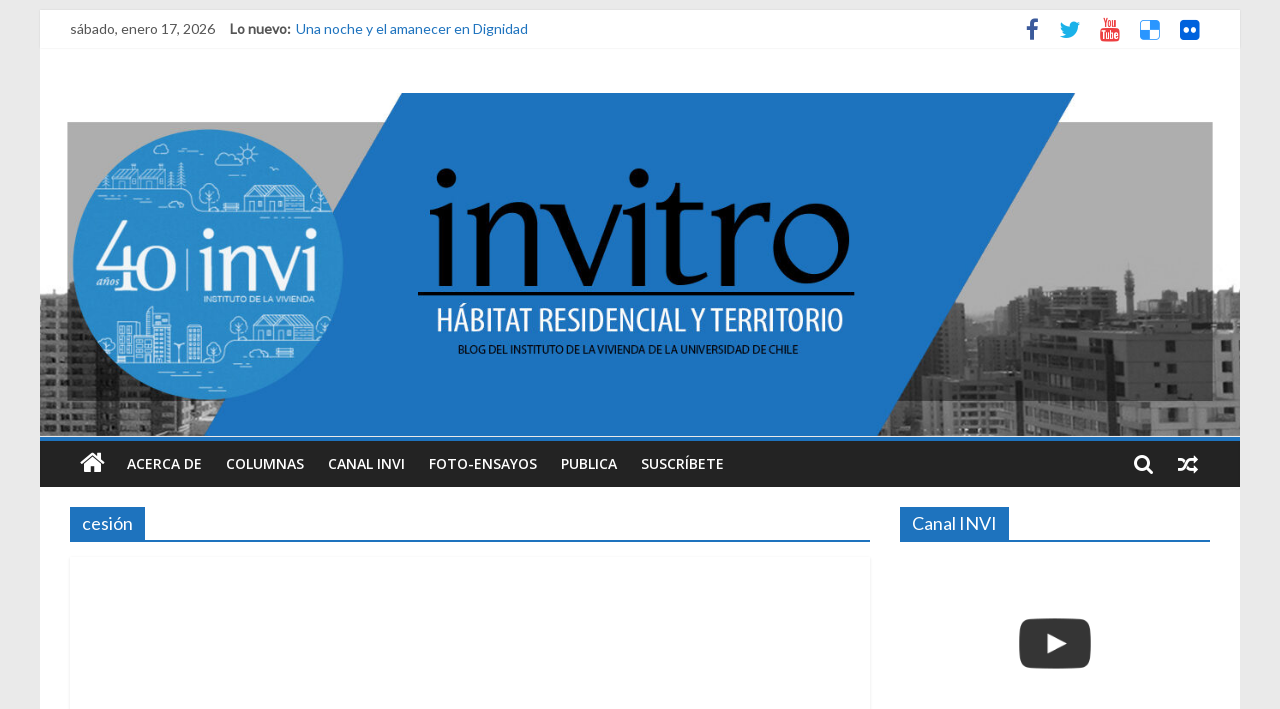

--- FILE ---
content_type: text/html; charset=UTF-8
request_url: https://invi.uchilefau.cl/invi/cesion/
body_size: 15198
content:

<!DOCTYPE html>
<html lang="es">
<head>
<meta charset="UTF-8" />
<meta name="viewport" content="width=device-width, initial-scale=1">
<link rel="profile" href="http://gmpg.org/xfn/11" />
<link rel="pingback" href="https://invi.uchilefau.cl/xmlrpc.php" />
<title>cesión &#8211; INVItro</title>
<meta name='robots' content='max-image-preview:large' />
<link rel='dns-prefetch' href='//www.googletagmanager.com' />
<link rel='dns-prefetch' href='//fonts.googleapis.com' />
<link rel="alternate" type="application/rss+xml" title="INVItro &raquo; Feed" href="https://invi.uchilefau.cl/feed/" />
<link rel="alternate" type="application/rss+xml" title="INVItro &raquo; Feed de los comentarios" href="https://invi.uchilefau.cl/comments/feed/" />
<link rel="alternate" type="application/rss+xml" title="INVItro &raquo; Etiqueta cesión del feed" href="https://invi.uchilefau.cl/invi/cesion/feed/" />
<style id='wp-img-auto-sizes-contain-inline-css' type='text/css'>
img:is([sizes=auto i],[sizes^="auto," i]){contain-intrinsic-size:3000px 1500px}
/*# sourceURL=wp-img-auto-sizes-contain-inline-css */
</style>
<style id='wp-emoji-styles-inline-css' type='text/css'>

	img.wp-smiley, img.emoji {
		display: inline !important;
		border: none !important;
		box-shadow: none !important;
		height: 1em !important;
		width: 1em !important;
		margin: 0 0.07em !important;
		vertical-align: -0.1em !important;
		background: none !important;
		padding: 0 !important;
	}
/*# sourceURL=wp-emoji-styles-inline-css */
</style>
<style id='wp-block-library-inline-css' type='text/css'>
:root{--wp-block-synced-color:#7a00df;--wp-block-synced-color--rgb:122,0,223;--wp-bound-block-color:var(--wp-block-synced-color);--wp-editor-canvas-background:#ddd;--wp-admin-theme-color:#007cba;--wp-admin-theme-color--rgb:0,124,186;--wp-admin-theme-color-darker-10:#006ba1;--wp-admin-theme-color-darker-10--rgb:0,107,160.5;--wp-admin-theme-color-darker-20:#005a87;--wp-admin-theme-color-darker-20--rgb:0,90,135;--wp-admin-border-width-focus:2px}@media (min-resolution:192dpi){:root{--wp-admin-border-width-focus:1.5px}}.wp-element-button{cursor:pointer}:root .has-very-light-gray-background-color{background-color:#eee}:root .has-very-dark-gray-background-color{background-color:#313131}:root .has-very-light-gray-color{color:#eee}:root .has-very-dark-gray-color{color:#313131}:root .has-vivid-green-cyan-to-vivid-cyan-blue-gradient-background{background:linear-gradient(135deg,#00d084,#0693e3)}:root .has-purple-crush-gradient-background{background:linear-gradient(135deg,#34e2e4,#4721fb 50%,#ab1dfe)}:root .has-hazy-dawn-gradient-background{background:linear-gradient(135deg,#faaca8,#dad0ec)}:root .has-subdued-olive-gradient-background{background:linear-gradient(135deg,#fafae1,#67a671)}:root .has-atomic-cream-gradient-background{background:linear-gradient(135deg,#fdd79a,#004a59)}:root .has-nightshade-gradient-background{background:linear-gradient(135deg,#330968,#31cdcf)}:root .has-midnight-gradient-background{background:linear-gradient(135deg,#020381,#2874fc)}:root{--wp--preset--font-size--normal:16px;--wp--preset--font-size--huge:42px}.has-regular-font-size{font-size:1em}.has-larger-font-size{font-size:2.625em}.has-normal-font-size{font-size:var(--wp--preset--font-size--normal)}.has-huge-font-size{font-size:var(--wp--preset--font-size--huge)}.has-text-align-center{text-align:center}.has-text-align-left{text-align:left}.has-text-align-right{text-align:right}.has-fit-text{white-space:nowrap!important}#end-resizable-editor-section{display:none}.aligncenter{clear:both}.items-justified-left{justify-content:flex-start}.items-justified-center{justify-content:center}.items-justified-right{justify-content:flex-end}.items-justified-space-between{justify-content:space-between}.screen-reader-text{border:0;clip-path:inset(50%);height:1px;margin:-1px;overflow:hidden;padding:0;position:absolute;width:1px;word-wrap:normal!important}.screen-reader-text:focus{background-color:#ddd;clip-path:none;color:#444;display:block;font-size:1em;height:auto;left:5px;line-height:normal;padding:15px 23px 14px;text-decoration:none;top:5px;width:auto;z-index:100000}html :where(.has-border-color){border-style:solid}html :where([style*=border-top-color]){border-top-style:solid}html :where([style*=border-right-color]){border-right-style:solid}html :where([style*=border-bottom-color]){border-bottom-style:solid}html :where([style*=border-left-color]){border-left-style:solid}html :where([style*=border-width]){border-style:solid}html :where([style*=border-top-width]){border-top-style:solid}html :where([style*=border-right-width]){border-right-style:solid}html :where([style*=border-bottom-width]){border-bottom-style:solid}html :where([style*=border-left-width]){border-left-style:solid}html :where(img[class*=wp-image-]){height:auto;max-width:100%}:where(figure){margin:0 0 1em}html :where(.is-position-sticky){--wp-admin--admin-bar--position-offset:var(--wp-admin--admin-bar--height,0px)}@media screen and (max-width:600px){html :where(.is-position-sticky){--wp-admin--admin-bar--position-offset:0px}}

/*# sourceURL=wp-block-library-inline-css */
</style><style id='global-styles-inline-css' type='text/css'>
:root{--wp--preset--aspect-ratio--square: 1;--wp--preset--aspect-ratio--4-3: 4/3;--wp--preset--aspect-ratio--3-4: 3/4;--wp--preset--aspect-ratio--3-2: 3/2;--wp--preset--aspect-ratio--2-3: 2/3;--wp--preset--aspect-ratio--16-9: 16/9;--wp--preset--aspect-ratio--9-16: 9/16;--wp--preset--color--black: #000000;--wp--preset--color--cyan-bluish-gray: #abb8c3;--wp--preset--color--white: #ffffff;--wp--preset--color--pale-pink: #f78da7;--wp--preset--color--vivid-red: #cf2e2e;--wp--preset--color--luminous-vivid-orange: #ff6900;--wp--preset--color--luminous-vivid-amber: #fcb900;--wp--preset--color--light-green-cyan: #7bdcb5;--wp--preset--color--vivid-green-cyan: #00d084;--wp--preset--color--pale-cyan-blue: #8ed1fc;--wp--preset--color--vivid-cyan-blue: #0693e3;--wp--preset--color--vivid-purple: #9b51e0;--wp--preset--gradient--vivid-cyan-blue-to-vivid-purple: linear-gradient(135deg,rgb(6,147,227) 0%,rgb(155,81,224) 100%);--wp--preset--gradient--light-green-cyan-to-vivid-green-cyan: linear-gradient(135deg,rgb(122,220,180) 0%,rgb(0,208,130) 100%);--wp--preset--gradient--luminous-vivid-amber-to-luminous-vivid-orange: linear-gradient(135deg,rgb(252,185,0) 0%,rgb(255,105,0) 100%);--wp--preset--gradient--luminous-vivid-orange-to-vivid-red: linear-gradient(135deg,rgb(255,105,0) 0%,rgb(207,46,46) 100%);--wp--preset--gradient--very-light-gray-to-cyan-bluish-gray: linear-gradient(135deg,rgb(238,238,238) 0%,rgb(169,184,195) 100%);--wp--preset--gradient--cool-to-warm-spectrum: linear-gradient(135deg,rgb(74,234,220) 0%,rgb(151,120,209) 20%,rgb(207,42,186) 40%,rgb(238,44,130) 60%,rgb(251,105,98) 80%,rgb(254,248,76) 100%);--wp--preset--gradient--blush-light-purple: linear-gradient(135deg,rgb(255,206,236) 0%,rgb(152,150,240) 100%);--wp--preset--gradient--blush-bordeaux: linear-gradient(135deg,rgb(254,205,165) 0%,rgb(254,45,45) 50%,rgb(107,0,62) 100%);--wp--preset--gradient--luminous-dusk: linear-gradient(135deg,rgb(255,203,112) 0%,rgb(199,81,192) 50%,rgb(65,88,208) 100%);--wp--preset--gradient--pale-ocean: linear-gradient(135deg,rgb(255,245,203) 0%,rgb(182,227,212) 50%,rgb(51,167,181) 100%);--wp--preset--gradient--electric-grass: linear-gradient(135deg,rgb(202,248,128) 0%,rgb(113,206,126) 100%);--wp--preset--gradient--midnight: linear-gradient(135deg,rgb(2,3,129) 0%,rgb(40,116,252) 100%);--wp--preset--font-size--small: 13px;--wp--preset--font-size--medium: 20px;--wp--preset--font-size--large: 36px;--wp--preset--font-size--x-large: 42px;--wp--preset--spacing--20: 0.44rem;--wp--preset--spacing--30: 0.67rem;--wp--preset--spacing--40: 1rem;--wp--preset--spacing--50: 1.5rem;--wp--preset--spacing--60: 2.25rem;--wp--preset--spacing--70: 3.38rem;--wp--preset--spacing--80: 5.06rem;--wp--preset--shadow--natural: 6px 6px 9px rgba(0, 0, 0, 0.2);--wp--preset--shadow--deep: 12px 12px 50px rgba(0, 0, 0, 0.4);--wp--preset--shadow--sharp: 6px 6px 0px rgba(0, 0, 0, 0.2);--wp--preset--shadow--outlined: 6px 6px 0px -3px rgb(255, 255, 255), 6px 6px rgb(0, 0, 0);--wp--preset--shadow--crisp: 6px 6px 0px rgb(0, 0, 0);}:where(.is-layout-flex){gap: 0.5em;}:where(.is-layout-grid){gap: 0.5em;}body .is-layout-flex{display: flex;}.is-layout-flex{flex-wrap: wrap;align-items: center;}.is-layout-flex > :is(*, div){margin: 0;}body .is-layout-grid{display: grid;}.is-layout-grid > :is(*, div){margin: 0;}:where(.wp-block-columns.is-layout-flex){gap: 2em;}:where(.wp-block-columns.is-layout-grid){gap: 2em;}:where(.wp-block-post-template.is-layout-flex){gap: 1.25em;}:where(.wp-block-post-template.is-layout-grid){gap: 1.25em;}.has-black-color{color: var(--wp--preset--color--black) !important;}.has-cyan-bluish-gray-color{color: var(--wp--preset--color--cyan-bluish-gray) !important;}.has-white-color{color: var(--wp--preset--color--white) !important;}.has-pale-pink-color{color: var(--wp--preset--color--pale-pink) !important;}.has-vivid-red-color{color: var(--wp--preset--color--vivid-red) !important;}.has-luminous-vivid-orange-color{color: var(--wp--preset--color--luminous-vivid-orange) !important;}.has-luminous-vivid-amber-color{color: var(--wp--preset--color--luminous-vivid-amber) !important;}.has-light-green-cyan-color{color: var(--wp--preset--color--light-green-cyan) !important;}.has-vivid-green-cyan-color{color: var(--wp--preset--color--vivid-green-cyan) !important;}.has-pale-cyan-blue-color{color: var(--wp--preset--color--pale-cyan-blue) !important;}.has-vivid-cyan-blue-color{color: var(--wp--preset--color--vivid-cyan-blue) !important;}.has-vivid-purple-color{color: var(--wp--preset--color--vivid-purple) !important;}.has-black-background-color{background-color: var(--wp--preset--color--black) !important;}.has-cyan-bluish-gray-background-color{background-color: var(--wp--preset--color--cyan-bluish-gray) !important;}.has-white-background-color{background-color: var(--wp--preset--color--white) !important;}.has-pale-pink-background-color{background-color: var(--wp--preset--color--pale-pink) !important;}.has-vivid-red-background-color{background-color: var(--wp--preset--color--vivid-red) !important;}.has-luminous-vivid-orange-background-color{background-color: var(--wp--preset--color--luminous-vivid-orange) !important;}.has-luminous-vivid-amber-background-color{background-color: var(--wp--preset--color--luminous-vivid-amber) !important;}.has-light-green-cyan-background-color{background-color: var(--wp--preset--color--light-green-cyan) !important;}.has-vivid-green-cyan-background-color{background-color: var(--wp--preset--color--vivid-green-cyan) !important;}.has-pale-cyan-blue-background-color{background-color: var(--wp--preset--color--pale-cyan-blue) !important;}.has-vivid-cyan-blue-background-color{background-color: var(--wp--preset--color--vivid-cyan-blue) !important;}.has-vivid-purple-background-color{background-color: var(--wp--preset--color--vivid-purple) !important;}.has-black-border-color{border-color: var(--wp--preset--color--black) !important;}.has-cyan-bluish-gray-border-color{border-color: var(--wp--preset--color--cyan-bluish-gray) !important;}.has-white-border-color{border-color: var(--wp--preset--color--white) !important;}.has-pale-pink-border-color{border-color: var(--wp--preset--color--pale-pink) !important;}.has-vivid-red-border-color{border-color: var(--wp--preset--color--vivid-red) !important;}.has-luminous-vivid-orange-border-color{border-color: var(--wp--preset--color--luminous-vivid-orange) !important;}.has-luminous-vivid-amber-border-color{border-color: var(--wp--preset--color--luminous-vivid-amber) !important;}.has-light-green-cyan-border-color{border-color: var(--wp--preset--color--light-green-cyan) !important;}.has-vivid-green-cyan-border-color{border-color: var(--wp--preset--color--vivid-green-cyan) !important;}.has-pale-cyan-blue-border-color{border-color: var(--wp--preset--color--pale-cyan-blue) !important;}.has-vivid-cyan-blue-border-color{border-color: var(--wp--preset--color--vivid-cyan-blue) !important;}.has-vivid-purple-border-color{border-color: var(--wp--preset--color--vivid-purple) !important;}.has-vivid-cyan-blue-to-vivid-purple-gradient-background{background: var(--wp--preset--gradient--vivid-cyan-blue-to-vivid-purple) !important;}.has-light-green-cyan-to-vivid-green-cyan-gradient-background{background: var(--wp--preset--gradient--light-green-cyan-to-vivid-green-cyan) !important;}.has-luminous-vivid-amber-to-luminous-vivid-orange-gradient-background{background: var(--wp--preset--gradient--luminous-vivid-amber-to-luminous-vivid-orange) !important;}.has-luminous-vivid-orange-to-vivid-red-gradient-background{background: var(--wp--preset--gradient--luminous-vivid-orange-to-vivid-red) !important;}.has-very-light-gray-to-cyan-bluish-gray-gradient-background{background: var(--wp--preset--gradient--very-light-gray-to-cyan-bluish-gray) !important;}.has-cool-to-warm-spectrum-gradient-background{background: var(--wp--preset--gradient--cool-to-warm-spectrum) !important;}.has-blush-light-purple-gradient-background{background: var(--wp--preset--gradient--blush-light-purple) !important;}.has-blush-bordeaux-gradient-background{background: var(--wp--preset--gradient--blush-bordeaux) !important;}.has-luminous-dusk-gradient-background{background: var(--wp--preset--gradient--luminous-dusk) !important;}.has-pale-ocean-gradient-background{background: var(--wp--preset--gradient--pale-ocean) !important;}.has-electric-grass-gradient-background{background: var(--wp--preset--gradient--electric-grass) !important;}.has-midnight-gradient-background{background: var(--wp--preset--gradient--midnight) !important;}.has-small-font-size{font-size: var(--wp--preset--font-size--small) !important;}.has-medium-font-size{font-size: var(--wp--preset--font-size--medium) !important;}.has-large-font-size{font-size: var(--wp--preset--font-size--large) !important;}.has-x-large-font-size{font-size: var(--wp--preset--font-size--x-large) !important;}
/*# sourceURL=global-styles-inline-css */
</style>

<style id='classic-theme-styles-inline-css' type='text/css'>
/*! This file is auto-generated */
.wp-block-button__link{color:#fff;background-color:#32373c;border-radius:9999px;box-shadow:none;text-decoration:none;padding:calc(.667em + 2px) calc(1.333em + 2px);font-size:1.125em}.wp-block-file__button{background:#32373c;color:#fff;text-decoration:none}
/*# sourceURL=/wp-includes/css/classic-themes.min.css */
</style>
<link rel='stylesheet' id='super-rss-reader-css' href='https://invi.uchilefau.cl/wp-content/plugins/super-rss-reader/public/css/style.min.css?ver=5.4' type='text/css' media='all' />
<link rel='stylesheet' id='googlefonts-css' href='https://fonts.googleapis.com/css?family=Philosopher:400,400italic,700,700italic|Inconsolata:400&subset=latin' type='text/css' media='all' />
<link rel='stylesheet' id='bigger-picture-css' href='https://invi.uchilefau.cl/wp-content/plugins/youtube-channel/assets/lib/bigger-picture/css/bigger-picture.min.css?ver=3.25.2' type='text/css' media='all' />
<link rel='stylesheet' id='youtube-channel-css' href='https://invi.uchilefau.cl/wp-content/plugins/youtube-channel/assets/css/youtube-channel.min.css?ver=3.25.2' type='text/css' media='all' />
<link rel='stylesheet' id='colormag_style-css' href='https://invi.uchilefau.cl/wp-content/themes/colormag-pro/style.css?ver=6.9' type='text/css' media='all' />
<link rel='stylesheet' id='colormag_googlefonts-css' href='//fonts.googleapis.com/css?family=League+Script%7COpen+Sans%3A400%2C600%7COpen+Sans%7CLato&#038;ver=6.9' type='text/css' media='all' />
<link rel='stylesheet' id='colormag-fontawesome-css' href='https://invi.uchilefau.cl/wp-content/themes/colormag-pro/fontawesome/css/font-awesome.min.css?ver=4.7.0' type='text/css' media='all' />
<script type="text/javascript" src="https://invi.uchilefau.cl/wp-includes/js/jquery/jquery.min.js?ver=3.7.1" id="jquery-core-js"></script>
<script type="text/javascript" src="https://invi.uchilefau.cl/wp-includes/js/jquery/jquery-migrate.min.js?ver=3.4.1" id="jquery-migrate-js"></script>
<script type="text/javascript" src="https://invi.uchilefau.cl/wp-content/plugins/super-rss-reader/public/js/jquery.easy-ticker.min.js?ver=5.4" id="jquery-easy-ticker-js"></script>
<script type="text/javascript" src="https://invi.uchilefau.cl/wp-content/plugins/super-rss-reader/public/js/script.min.js?ver=5.4" id="super-rss-reader-js"></script>
<script type="text/javascript" src="https://invi.uchilefau.cl/wp-content/plugins/twitter-tweets/js/weblizar-fronend-twitter-tweets.js?ver=1" id="wl-weblizar-fronend-twitter-tweets-js"></script>

<!-- Fragmento de código de la etiqueta de Google (gtag.js) añadida por Site Kit -->
<!-- Fragmento de código de Google Analytics añadido por Site Kit -->
<script type="text/javascript" src="https://www.googletagmanager.com/gtag/js?id=G-LCVXH0KJD9" id="google_gtagjs-js" async></script>
<script type="text/javascript" id="google_gtagjs-js-after">
/* <![CDATA[ */
window.dataLayer = window.dataLayer || [];function gtag(){dataLayer.push(arguments);}
gtag("set","linker",{"domains":["invi.uchilefau.cl"]});
gtag("js", new Date());
gtag("set", "developer_id.dZTNiMT", true);
gtag("config", "G-LCVXH0KJD9");
//# sourceURL=google_gtagjs-js-after
/* ]]> */
</script>
<link rel="https://api.w.org/" href="https://invi.uchilefau.cl/wp-json/" /><link rel="alternate" title="JSON" type="application/json" href="https://invi.uchilefau.cl/wp-json/wp/v2/tags/592" /><link rel="EditURI" type="application/rsd+xml" title="RSD" href="https://invi.uchilefau.cl/xmlrpc.php?rsd" />
<meta name="generator" content="WordPress 6.9" />
<meta name="generator" content="Site Kit by Google 1.170.0" /><style type='text/css' media='screen'>
	h1{ font-family:"Philosopher", arial, sans-serif;}
	h2{ font-family:"Philosopher", arial, sans-serif;}
	h3{ font-family:"Philosopher", arial, sans-serif;}
	h4{ font-family:"Philosopher", arial, sans-serif;}
	h5{ font-family:"Philosopher", arial, sans-serif;}
	h6{ font-family:"Philosopher", arial, sans-serif;}
	body{ font-family:"Inconsolata", arial, sans-serif;}
</style>
<!-- fonts delivered by Wordpress Google Fonts, a plugin by Adrian3.com --><!-- INVItro Internal Styles --><style type="text/css"> .colormag-button,blockquote,button,input[type=reset],input[type=button],input[type=submit]{background-color:#1e73be}a{color:#1e73be}#site-navigation{border-top:4px solid #1e73be}.home-icon.front_page_on,.main-navigation a:hover,.main-navigation ul li ul li a:hover,.main-navigation ul li ul li:hover>a,.main-navigation ul li.current-menu-ancestor>a,.main-navigation ul li.current-menu-item ul li a:hover,.main-navigation ul li.current-menu-item>a,.main-navigation ul li.current_page_ancestor>a,.main-navigation ul li.current_page_item>a,.main-navigation ul li:hover>a,.main-small-navigation li a:hover,.site-header .menu-toggle:hover{background-color:#1e73be}.main-small-navigation .current-menu-item>a,.main-small-navigation .current_page_item>a{background:#1e73be}#main .breaking-news-latest,.fa.search-top:hover{background-color:#1e73be}.byline a:hover,.comments a:hover,.edit-link a:hover,.posted-on a:hover,.social-links i.fa:hover,.tag-links a:hover{color:#1e73be}.widget_featured_posts .article-content .above-entry-meta .cat-links a{background-color:#1e73be}.widget_featured_posts .article-content .entry-title a:hover{color:#1e73be}.widget_featured_posts .widget-title{border-bottom:2px solid #1e73be}.widget_featured_posts .widget-title span,.widget_featured_slider .slide-content .above-entry-meta .cat-links a{background-color:#1e73be}.widget_featured_slider .slide-content .below-entry-meta .byline a:hover,.widget_featured_slider .slide-content .below-entry-meta .comments a:hover,.widget_featured_slider .slide-content .below-entry-meta .posted-on a:hover,.widget_featured_slider .slide-content .entry-title a:hover{color:#1e73be}.widget_highlighted_posts .article-content .above-entry-meta .cat-links a{background-color:#1e73be}.widget_block_picture_news.widget_featured_posts .article-content .entry-title a:hover,.widget_highlighted_posts .article-content .below-entry-meta .byline a:hover,.widget_highlighted_posts .article-content .below-entry-meta .comments a:hover,.widget_highlighted_posts .article-content .below-entry-meta .posted-on a:hover,.widget_highlighted_posts .article-content .entry-title a:hover{color:#1e73be}.category-slide-next,.category-slide-prev,.slide-next,.slide-prev,.tabbed-widget ul li{background-color:#1e73be}i#breaking-news-widget-next,i#breaking-news-widget-prev{color:#1e73be}#secondary .widget-title{border-bottom:2px solid #1e73be}#content .wp-pagenavi .current,#content .wp-pagenavi a:hover,#secondary .widget-title span{background-color:#1e73be}#site-title a{color:#1e73be}.page-header .page-title{border-bottom:2px solid #1e73be}#content .post .article-content .above-entry-meta .cat-links a,.page-header .page-title span{background-color:#1e73be}#content .post .article-content .entry-title a:hover,.entry-meta .byline i,.entry-meta .cat-links i,.entry-meta a,.post .entry-title a:hover,.search .entry-title a:hover{color:#1e73be}.entry-meta .post-format i{background-color:#1e73be}.entry-meta .comments-link a:hover,.entry-meta .edit-link a:hover,.entry-meta .posted-on a:hover,.entry-meta .tag-links a:hover,.single #content .tags a:hover{color:#1e73be}.format-link .entry-content a,.more-link{background-color:#1e73be}.count,.next a:hover,.previous a:hover,.related-posts-main-title .fa,.single-related-posts .article-content .entry-title a:hover{color:#1e73be}.pagination a span:hover{color:#1e73be;border-color:#1e73be}.pagination span{background-color:#1e73be}#content .comments-area a.comment-edit-link:hover,#content .comments-area a.comment-permalink:hover,#content .comments-area article header cite a:hover,.comments-area .comment-author-link a:hover{color:#1e73be}.comments-area .comment-author-link span{background-color:#1e73be}.comment .comment-reply-link:hover,.nav-next a,.nav-previous a{color:#1e73be}.footer-widgets-area .widget-title{border-bottom:2px solid #1e73be}.footer-widgets-area .widget-title span{background-color:#1e73be}#colophon .footer-menu ul li a:hover,.footer-widgets-area a:hover,a#scroll-up i{color:#1e73be}.advertisement_above_footer .widget-title{border-bottom:2px solid #1e73be}.advertisement_above_footer .widget-title span{background-color:#1e73be}.sub-toggle{background:#1e73be}.main-small-navigation li.current-menu-item > .sub-toggle i {color:#1e73be}.error{background:#1e73be}.num-404{color:#1e73be} #site-title a { font-family: "League Script"; } h1, h2, h3, h4, h5, h6 { font-family: "Lato"; } body, button, input, select, textarea, p, blockquote p, .entry-meta, .more-link { font-family: "Lato"; } h1, h2, h3, h4, h5, h6 { color: #000000; } .type-page .entry-title { color: #919191; } .colormag-button, input[type="reset"], input[type="button"], input[type="submit"], button, .more-link span { background-color: #2b6da0; }</style>
<style type="text/css">.recentcomments a{display:inline !important;padding:0 !important;margin:0 !important;}</style><link rel="icon" href="https://invi.uchilefau.cl/wp-content/uploads/2015/11/favicon.ico" sizes="32x32" />
<link rel="icon" href="https://invi.uchilefau.cl/wp-content/uploads/2015/11/favicon.ico" sizes="192x192" />
<link rel="apple-touch-icon" href="https://invi.uchilefau.cl/wp-content/uploads/2015/11/favicon.ico" />
<meta name="msapplication-TileImage" content="https://invi.uchilefau.cl/wp-content/uploads/2015/11/favicon.ico" />
</head>

<body class="archive tag tag-cesion tag-592 wp-theme-colormag-pro ">
<div id="page" class="hfeed site">
		<header id="masthead" class="site-header clearfix">
		<div id="header-text-nav-container" class="clearfix">
							<div class="news-bar">
					<div class="inner-wrap clearfix">
						   <div class="date-in-header">
	  sábado, enero 17, 2026   </div>

						   <div class="breaking-news">
	  <strong class="breaking-news-latest">
		 Lo nuevo:	  </strong>
	  <ul class="newsticker">
	  		 <li>
			<a href="https://invi.uchilefau.cl/una-noche-y-el-amanecer-en-dignidad/" title="Una noche y el amanecer en Dignidad">Una noche y el amanecer en Dignidad</a>
		 </li>
	  		 <li>
			<a href="https://invi.uchilefau.cl/que-es-el-habitar-sesion-1-de-ciclo-de-conversatorios-40-anos-invi/" title="¿Qué es el habitar? Sesión 1 de ciclo de conversatorios 40 años INVI">¿Qué es el habitar? Sesión 1 de ciclo de conversatorios 40 años INVI</a>
		 </li>
	  		 <li>
			<a href="https://invi.uchilefau.cl/el-derecho-a-habitar/" title="El derecho a habitar">El derecho a habitar</a>
		 </li>
	  		 <li>
			<a href="https://invi.uchilefau.cl/el-micelio/" title="El micelio">El micelio</a>
		 </li>
	  		 <li>
			<a href="https://invi.uchilefau.cl/lo-que-miran-nuestras-ventanas/" title="Lo que miran nuestras ventanas">Lo que miran nuestras ventanas</a>
		 </li>
	  	  </ul>
   </div>
   
						
   	<div class="social-links clearfix">
		<ul>
		<li><a href="https://www.facebook.com/invifau" target="_blank"><i class="fa fa-facebook"></i></a></li><li><a href="https://twitter.com/inviuchile" target="_blank"><i class="fa fa-twitter"></i></a></li><li><a href="https://www.youtube.com/channel/UCIhx27dvl04w7cjVnlJSuUA" target="_blank"><i class="fa fa-youtube"></i></a></li><li><a href="https://delicious.com/invi" ><i class="fa fa-delicious"></i></a></li><li><a href="https://www.flickr.com/photos/inviuchile/" target="_blank"><i class="fa fa-flickr"></i></a></li>      		</ul>
	</div><!-- .social-links -->
						</div>
				</div>
			
			
			<div class="inner-wrap">

				<div id="header-text-nav-wrap" class="clearfix">
					<div id="header-left-section">
												<div id="header-text" class="screen-reader-text">
															<h3 id="site-title">
									<a href="https://invi.uchilefau.cl/" title="INVItro" rel="home">INVItro</a>
								</h3>
																						<p id="site-description">Blog del Instituto de la Vivienda de la Facultad de Arquitectura y Urbanismo de la Universidad de Chile</p>
							<!-- #site-description -->
						</div><!-- #header-text -->
					</div><!-- #header-left-section -->
					<div id="header-right-section">
											</div><!-- #header-right-section -->

				</div><!-- #header-text-nav-wrap -->

			</div><!-- .inner-wrap -->

					<div class="header-image-wrap"><img src="https://invi.uchilefau.cl/wp-content/uploads/2025/08/cropped-LOGO-invitro.jpg" class="header-image" width="1400" height="400" alt="INVItro"></div>
	
			<nav id="site-navigation" class="main-navigation clearfix" role="navigation">
				<div class="inner-wrap clearfix">
											<div class="home-icon">
							<a href="https://invi.uchilefau.cl/" title="INVItro"><i class="fa fa-home"></i></a>
						</div>
											<h4 class="menu-toggle"></h4>
					<div class="menu-primary-container"><ul id="menu-menu" class="menu"><li id="menu-item-407" class="menu-item menu-item-type-post_type menu-item-object-page menu-item-407"><a href="https://invi.uchilefau.cl/acerca-de-este-blog/">Acerca de</a></li>
<li id="menu-item-547" class="menu-item menu-item-type-taxonomy menu-item-object-category menu-item-547"><a href="https://invi.uchilefau.cl/INVI/columnas/">Columnas</a></li>
<li id="menu-item-590" class="menu-item menu-item-type-taxonomy menu-item-object-category menu-item-590"><a href="https://invi.uchilefau.cl/INVI/canal-invi/">Canal INVI</a></li>
<li id="menu-item-924" class="menu-item menu-item-type-taxonomy menu-item-object-category menu-item-924"><a href="https://invi.uchilefau.cl/INVI/foto-ensayo/">Foto-ensayos</a></li>
<li id="menu-item-625" class="menu-item menu-item-type-post_type menu-item-object-page menu-item-625"><a href="https://invi.uchilefau.cl/publica-con-nosotros/">Publica</a></li>
<li id="menu-item-642" class="menu-item menu-item-type-post_type menu-item-object-page menu-item-642"><a href="https://invi.uchilefau.cl/suscribete-a-invitro/">Suscríbete</a></li>
</ul></div>											   <div class="random-post">
	  		 <a href="https://invi.uchilefau.cl/antanas-mockus-y-el-derecho-a-la-ciudad-justa-en-chile/" title="Ver una entrada aleatoria"><i class="fa fa-random"></i></a>
	     </div>
   																<i class="fa fa-search search-top"></i>
						<div class="search-form-top">
							<form action="https://invi.uchilefau.cl/" class="search-form searchform clearfix" method="get">
   <div class="search-wrap">
      <input type="text" placeholder="Buscar" class="s field" name="s">
      <button class="search-icon" type="submit"></button>
   </div>
</form><!-- .searchform -->						</div>
									</div>
			</nav>

		</div><!-- #header-text-nav-container -->

		
	</header>
			<div id="main" class="clearfix">
		
		
		<div class="inner-wrap clearfix">

	
	<div id="primary">
		<div id="content" class="clearfix">

			
				<header class="page-header">
               					<h1 class="page-title">
               <span>
						cesión					</span></h1>
                  									</header><!-- .page-header -->

            <div class="article-container">

   				
   				
   					

<article id="post-2219" class="post-2219 post type-post status-publish format-video hentry category-canal-invi tag-araucania tag-cesion tag-mapuche tag-mercedes tag-tenencia-de-tierra-indigena post_format-post-format-video">
   
   
   <div class="article-content clearfix">

                  <div class="fitvids-video">
         <iframe title="Entrevista a Pablo Mansilla: Tenencia de tierra indígena" width="800" height="450" src="https://www.youtube.com/embed/pNdZ4EnnS5o?feature=oembed" frameborder="0" allow="accelerometer; autoplay; clipboard-write; encrypted-media; gyroscope; picture-in-picture; web-share" referrerpolicy="strict-origin-when-cross-origin" allowfullscreen></iframe>      </div>
   
      <div class="above-entry-meta"><span class="cat-links"><a href="https://invi.uchilefau.cl/INVI/canal-invi/"  rel="category tag">Canal INVI</a>&nbsp;</span></div>
      <header class="entry-header">
         <h2 class="entry-title">
            <a href="https://invi.uchilefau.cl/entrevista-a-pablo-mansilla-tenencia-de-tierra-indigena/" title="Entrevista a Pablo Mansilla: Tenencia de tierra indígena">Entrevista a Pablo Mansilla: Tenencia de tierra indígena</a>
         </h2>
      </header>

      <div class="below-entry-meta">
	  <span class="posted-on"><a href="https://invi.uchilefau.cl/entrevista-a-pablo-mansilla-tenencia-de-tierra-indigena/" title="8:30" rel="bookmark"><i class="fa fa-calendar-o"></i> <time class="entry-date published" datetime="2019-03-29T08:30:18-03:00">29 marzo 2019</time><time class="updated" datetime="2019-03-27T23:08:54-03:00">27 marzo 2019</time></a></span>
	  <span class="byline"><span class="author vcard"><i class="fa fa-user"></i><a class="url fn n" href="https://invi.uchilefau.cl/author/mcaceres/" title="INVI">INVI</a></span></span>

	  <span class="post-views"><i class="fa fa-eye"></i><span class="total-views">2311 Views</span></span>
	  		 <span class="comments"><a href="https://invi.uchilefau.cl/entrevista-a-pablo-mansilla-tenencia-de-tierra-indigena/#respond"><i class="fa fa-comment"></i> 0 Comentarios</a></span>
	  <span class="tag-links"><i class="fa fa-tags"></i><a href="https://invi.uchilefau.cl/invi/araucania/" rel="tag">araucanía</a>, <a href="https://invi.uchilefau.cl/invi/cesion/" rel="tag">cesión</a>, <a href="https://invi.uchilefau.cl/invi/mapuche/" rel="tag">mapuche</a>, <a href="https://invi.uchilefau.cl/invi/mercedes/" rel="tag">mercedes</a>, <a href="https://invi.uchilefau.cl/invi/tenencia-de-tierra-indigena/" rel="tag">tenencia de tierra indígena</a></span></div>
      <div class="entry-content clearfix">
         <p>Esta semana en #INVItro entrevistamos al académico PUCV Pablo Mansilla sobre la relevancia de proteger las condiciones de tenencia de tierra</p>
         <a class="more-link" title="Entrevista a Pablo Mansilla: Tenencia de tierra indígena" href="https://invi.uchilefau.cl/entrevista-a-pablo-mansilla-tenencia-de-tierra-indigena/"><span>Seguir leyendo</span></a>
      </div>

   </div>

   </article>

   				
            </div>

				

			
		</div><!-- #content -->
	</div><!-- #primary -->

	
<div id="secondary">
			
		<aside id="youtube-channel-2" class="widget widget_youtube-channel clearfix"><h3 class="widget-title"><span>Canal INVI</span></h3><div class="youtube_channel default responsive ytc_display_thumbnail"><div class="ytc_video_container ytc_video_1 ytc_video_first ar16_9" style="width:306px"><a href="https://www.youtube.com/watch?v=C-khcfXDG2w&amp;" class="ytc_thumb ytc-lightbox ar16_9" title="Micropodcast INVItro: Iniciativas sociales para enfrentar la Pandemia en Barrio Lourdes" data-iframe="https://www.youtube.com/embed/C-khcfXDG2w?" data-title="Micropodcast INVItro: Iniciativas sociales para enfrentar la Pandemia en Barrio Lourdes"><span style="background-image: url(https://img.youtube.com/vi/C-khcfXDG2w/hqdefault.jpg)" title="Micropodcast INVItro: Iniciativas sociales para enfrentar la Pandemia en Barrio Lourdes" id="ytc_C-khcfXDG2w"></span></a></div><!-- .ytc_video_container --></div><!-- .youtube_channel --><div class="clearfix"></div></aside><aside id="colormag_featured_posts_slider_widget-2" class="widget widget_featured_slider widget_featured_meta clearfix">		<div class="widget_featured_slider_inner_wrap clearfix">
							<div class="widget_slider_area_rotate">
									<div class="single-slide displayblock">
						<figure class="slider-featured-image"><a href="https://invi.uchilefau.cl/una-noche-y-el-amanecer-en-dignidad/" title="Una noche y el amanecer en Dignidad"><img width="1400" height="600" src="https://invi.uchilefau.cl/wp-content/uploads/2025/10/4-1400x600.jpg" class="attachment-colormag-featured-image-large size-colormag-featured-image-large wp-post-image" alt="Una noche y el amanecer en Dignidad" title="Una noche y el amanecer en Dignidad" decoding="async" loading="lazy" /></a></figure>						<div class="slide-content">
							<div class="above-entry-meta"><span class="cat-links"><a href="https://invi.uchilefau.cl/INVI/foto-ensayo/"  rel="category tag">Foto-ensayos</a>&nbsp;</span></div>							<h3 class="entry-title">
								<a href="https://invi.uchilefau.cl/una-noche-y-el-amanecer-en-dignidad/" title="Una noche y el amanecer en Dignidad">Una noche y el amanecer en Dignidad</a>
							</h3>
							<div class="below-entry-meta">
								<span class="posted-on"><a href="https://invi.uchilefau.cl/una-noche-y-el-amanecer-en-dignidad/" title="16:14" rel="bookmark"><i class="fa fa-calendar-o"></i> <time class="entry-date published" datetime="2025-10-16T16:14:00-03:00">16 octubre 2025</time></a></span>								<span class="byline"><span class="author vcard"><i class="fa fa-user"></i><a class="url fn n" href="https://invi.uchilefau.cl/author/srivera/" title="Sandra Rivera">Sandra Rivera</a></span></span>
								<span class="comments"><i class="fa fa-comment"></i><a href="https://invi.uchilefau.cl/una-noche-y-el-amanecer-en-dignidad/#respond">0</a></span>
							</div>
						</div>

					</div>
									<div class="single-slide displaynone">
						<figure class="slider-featured-image"><a href="https://invi.uchilefau.cl/el-derecho-a-habitar/" title="El derecho a habitar"><img width="690" height="600" src="https://invi.uchilefau.cl/wp-content/uploads/2024/01/3-690x600.png" class="attachment-colormag-featured-image-large size-colormag-featured-image-large wp-post-image" alt="El derecho a habitar" title="El derecho a habitar" decoding="async" loading="lazy" /></a></figure>						<div class="slide-content">
							<div class="above-entry-meta"><span class="cat-links"><a href="https://invi.uchilefau.cl/INVI/foto-ensayo/"  rel="category tag">Foto-ensayos</a>&nbsp;</span></div>							<h3 class="entry-title">
								<a href="https://invi.uchilefau.cl/el-derecho-a-habitar/" title="El derecho a habitar">El derecho a habitar</a>
							</h3>
							<div class="below-entry-meta">
								<span class="posted-on"><a href="https://invi.uchilefau.cl/el-derecho-a-habitar/" title="11:03" rel="bookmark"><i class="fa fa-calendar-o"></i> <time class="entry-date published" datetime="2024-01-03T11:03:25-03:00">3 enero 2024</time></a></span>								<span class="byline"><span class="author vcard"><i class="fa fa-user"></i><a class="url fn n" href="https://invi.uchilefau.cl/author/srivera/" title="Sandra Rivera">Sandra Rivera</a></span></span>
								<span class="comments"><i class="fa fa-comment"></i><a href="https://invi.uchilefau.cl/el-derecho-a-habitar/#comments">1</a></span>
							</div>
						</div>

					</div>
									<div class="single-slide displaynone">
						<figure class="slider-featured-image"><a href="https://invi.uchilefau.cl/lo-que-miran-nuestras-ventanas/" title="Lo que miran nuestras ventanas"><img width="1200" height="600" src="https://invi.uchilefau.cl/wp-content/uploads/2023/12/Imagen-02-1200x600.png" class="attachment-colormag-featured-image-large size-colormag-featured-image-large wp-post-image" alt="Lo que miran nuestras ventanas" title="Lo que miran nuestras ventanas" decoding="async" loading="lazy" /></a></figure>						<div class="slide-content">
							<div class="above-entry-meta"><span class="cat-links"><a href="https://invi.uchilefau.cl/INVI/foto-ensayo/"  rel="category tag">Foto-ensayos</a>&nbsp;</span></div>							<h3 class="entry-title">
								<a href="https://invi.uchilefau.cl/lo-que-miran-nuestras-ventanas/" title="Lo que miran nuestras ventanas">Lo que miran nuestras ventanas</a>
							</h3>
							<div class="below-entry-meta">
								<span class="posted-on"><a href="https://invi.uchilefau.cl/lo-que-miran-nuestras-ventanas/" title="12:00" rel="bookmark"><i class="fa fa-calendar-o"></i> <time class="entry-date published" datetime="2023-12-20T12:00:00-03:00">20 diciembre 2023</time></a></span>								<span class="byline"><span class="author vcard"><i class="fa fa-user"></i><a class="url fn n" href="https://invi.uchilefau.cl/author/srivera/" title="Sandra Rivera">Sandra Rivera</a></span></span>
								<span class="comments"><i class="fa fa-comment"></i><a href="https://invi.uchilefau.cl/lo-que-miran-nuestras-ventanas/#respond">0</a></span>
							</div>
						</div>

					</div>
									<div class="single-slide displaynone">
						<figure class="slider-featured-image"><a href="https://invi.uchilefau.cl/tricolor-estrellado/" title="Tricolor estrellado"><img width="749" height="600" src="https://invi.uchilefau.cl/wp-content/uploads/2023/11/Tricolor-02-749x600.jpg" class="attachment-colormag-featured-image-large size-colormag-featured-image-large wp-post-image" alt="Tricolor estrellado" title="Tricolor estrellado" decoding="async" loading="lazy" /></a></figure>						<div class="slide-content">
							<div class="above-entry-meta"><span class="cat-links"><a href="https://invi.uchilefau.cl/INVI/foto-ensayo/"  rel="category tag">Foto-ensayos</a>&nbsp;</span></div>							<h3 class="entry-title">
								<a href="https://invi.uchilefau.cl/tricolor-estrellado/" title="Tricolor estrellado">Tricolor estrellado</a>
							</h3>
							<div class="below-entry-meta">
								<span class="posted-on"><a href="https://invi.uchilefau.cl/tricolor-estrellado/" title="10:08" rel="bookmark"><i class="fa fa-calendar-o"></i> <time class="entry-date published" datetime="2023-11-03T10:08:24-03:00">3 noviembre 2023</time></a></span>								<span class="byline"><span class="author vcard"><i class="fa fa-user"></i><a class="url fn n" href="https://invi.uchilefau.cl/author/srivera/" title="Sandra Rivera">Sandra Rivera</a></span></span>
								<span class="comments"><i class="fa fa-comment"></i><a href="https://invi.uchilefau.cl/tricolor-estrellado/#comments">1</a></span>
							</div>
						</div>

					</div>
									<div class="single-slide displaynone">
						<figure class="slider-featured-image"><a href="https://invi.uchilefau.cl/breve-trilogia-de-un-espacio-tiempo/" title="Breve trilogía de un espacio-tiempo"><img width="1400" height="600" src="https://invi.uchilefau.cl/wp-content/uploads/2023/06/croquis-Rosales-bueno-1400x600.jpg" class="attachment-colormag-featured-image-large size-colormag-featured-image-large wp-post-image" alt="Breve trilogía de un espacio-tiempo" title="Breve trilogía de un espacio-tiempo" decoding="async" loading="lazy" /></a></figure>						<div class="slide-content">
							<div class="above-entry-meta"><span class="cat-links"><a href="https://invi.uchilefau.cl/INVI/foto-ensayo/"  rel="category tag">Foto-ensayos</a>&nbsp;<a href="https://invi.uchilefau.cl/INVI/habitar-la-memoria/"  rel="category tag">Habitar la memoria</a>&nbsp;</span></div>							<h3 class="entry-title">
								<a href="https://invi.uchilefau.cl/breve-trilogia-de-un-espacio-tiempo/" title="Breve trilogía de un espacio-tiempo">Breve trilogía de un espacio-tiempo</a>
							</h3>
							<div class="below-entry-meta">
								<span class="posted-on"><a href="https://invi.uchilefau.cl/breve-trilogia-de-un-espacio-tiempo/" title="10:00" rel="bookmark"><i class="fa fa-calendar-o"></i> <time class="entry-date published" datetime="2023-06-07T10:00:00-03:00">7 junio 2023</time></a></span>								<span class="byline"><span class="author vcard"><i class="fa fa-user"></i><a class="url fn n" href="https://invi.uchilefau.cl/author/srivera/" title="Sandra Rivera">Sandra Rivera</a></span></span>
								<span class="comments"><i class="fa fa-comment"></i><a href="https://invi.uchilefau.cl/breve-trilogia-de-un-espacio-tiempo/#respond">0</a></span>
							</div>
						</div>

					</div>
							</div>
		</div>
		</aside><aside id="weblizar_twitter-2" class="widget widget_weblizar_twitter clearfix"><h3 class="widget-title"><span>Tweets recientes</span></h3>        <div style="display:block;width:100%;float:left;overflow:hidden">
            <a class="twitter-timeline" data-dnt="true" href="https://twitter.com/inviuchile" min-width="" height="450" data-theme="light" data-lang=""></a>

        </div>
    </aside><aside id="colormag_tabbed_widget-2" class="widget widget_tabbed_colormag widget_featured_posts clearfix">
		<div class="tabbed-widget">
			<ul class="widget-tabs">
				<li class="tabs popular-tabs"><a href="#popular"><i class="fa fa-star"></i>Popular</a></li>
				<li class="tabs recent-tabs"><a href="#recent"><i class="fa fa-history"></i>Recent</a></li>
				<li class="tabs comment-tabs"><a href="#comment"><i class="fa fa-comment"></i>Comment</a></li>
			</ul>

		<div class="tabbed-widget-popular" id="popular">
											<div class="single-article clearfix">
										<div class="article-content">
						<h3 class="entry-title">
							<a href="https://invi.uchilefau.cl/rol-y-funcionamiento-de-las-entidades-de-gestion-inmobiliaria-social-egis/" title="Rol  y funcionamiento de las Entidades de Gestión Inmobiliaria Social, EGIS.">Rol  y funcionamiento de las Entidades de Gestión Inmobiliaria Social, EGIS.</a>
						</h3>
						<div class="below-entry-meta">
							<span class="posted-on"><a href="https://invi.uchilefau.cl/rol-y-funcionamiento-de-las-entidades-de-gestion-inmobiliaria-social-egis/" title="10:26" rel="bookmark"><i class="fa fa-calendar-o"></i> <time class="entry-date published" datetime="2009-06-02T10:26:44-03:00">2 junio 2009</time></a></span>							<span class="byline"><span class="author vcard"><i class="fa fa-user"></i><a class="url fn n" href="https://invi.uchilefau.cl/author/infoinvi/" title="infoinvi">infoinvi</a></span></span>
							<span class="comments"><i class="fa fa-comment"></i><a href="https://invi.uchilefau.cl/rol-y-funcionamiento-de-las-entidades-de-gestion-inmobiliaria-social-egis/#comments">14 Comments</a></span>
						</div>
					</div>

				</div>
							<div class="single-article clearfix">
										<div class="article-content">
						<h3 class="entry-title">
							<a href="https://invi.uchilefau.cl/las-entidades-de-gestion-inmobiliaria-social-egis-y-su-rol-en-la-nueva-politica-habitacional-chilena/" title="Las Entidades de Gestión Inmobiliaria Social EGIS y su rol en la Nueva Política Habitacional Chilena">Las Entidades de Gestión Inmobiliaria Social EGIS y su rol en la Nueva Política Habitacional Chilena</a>
						</h3>
						<div class="below-entry-meta">
							<span class="posted-on"><a href="https://invi.uchilefau.cl/las-entidades-de-gestion-inmobiliaria-social-egis-y-su-rol-en-la-nueva-politica-habitacional-chilena/" title="2:16" rel="bookmark"><i class="fa fa-calendar-o"></i> <time class="entry-date published" datetime="2006-07-21T02:16:00-03:00">21 julio 2006</time></a></span>							<span class="byline"><span class="author vcard"><i class="fa fa-user"></i><a class="url fn n" href="https://invi.uchilefau.cl/author/invi/" title="invi">invi</a></span></span>
							<span class="comments"><i class="fa fa-comment"></i><a href="https://invi.uchilefau.cl/las-entidades-de-gestion-inmobiliaria-social-egis-y-su-rol-en-la-nueva-politica-habitacional-chilena/#comments">12 Comments</a></span>
						</div>
					</div>

				</div>
							<div class="single-article clearfix">
										<div class="article-content">
						<h3 class="entry-title">
							<a href="https://invi.uchilefau.cl/el-programa-de-proteccion-del-patrimonio-familiar-del-ministerio-de-vivienda-y-urbanismo-algunas-consideraciones-a-casi-un-ano-de-su-aplicacion/" title="El Programa de Protección del Patrimonio Familiar, del Ministerio de Vivienda y Urbanismo. Algunas consideraciones a casi un año de su aplicación">El Programa de Protección del Patrimonio Familiar, del Ministerio de Vivienda y Urbanismo. Algunas consideraciones a casi un año de su aplicación</a>
						</h3>
						<div class="below-entry-meta">
							<span class="posted-on"><a href="https://invi.uchilefau.cl/el-programa-de-proteccion-del-patrimonio-familiar-del-ministerio-de-vivienda-y-urbanismo-algunas-consideraciones-a-casi-un-ano-de-su-aplicacion/" title="17:57" rel="bookmark"><i class="fa fa-calendar-o"></i> <time class="entry-date published" datetime="2007-12-28T17:57:00-03:00">28 diciembre 2007</time></a></span>							<span class="byline"><span class="author vcard"><i class="fa fa-user"></i><a class="url fn n" href="https://invi.uchilefau.cl/author/infoinvi/" title="infoinvi">infoinvi</a></span></span>
							<span class="comments"><i class="fa fa-comment"></i><a href="https://invi.uchilefau.cl/el-programa-de-proteccion-del-patrimonio-familiar-del-ministerio-de-vivienda-y-urbanismo-algunas-consideraciones-a-casi-un-ano-de-su-aplicacion/#comments">11 Comments</a></span>
						</div>
					</div>

				</div>
							<div class="single-article clearfix">
										<div class="article-content">
						<h3 class="entry-title">
							<a href="https://invi.uchilefau.cl/reconstruccion-con-participacion-la-propuesta-del-derecho-a-la-ciudad/" title="Reconstrucción con participación: la propuesta del derecho a la ciudad">Reconstrucción con participación: la propuesta del derecho a la ciudad</a>
						</h3>
						<div class="below-entry-meta">
							<span class="posted-on"><a href="https://invi.uchilefau.cl/reconstruccion-con-participacion-la-propuesta-del-derecho-a-la-ciudad/" title="9:43" rel="bookmark"><i class="fa fa-calendar-o"></i> <time class="entry-date published" datetime="2010-06-16T09:43:57-03:00">16 junio 2010</time></a></span>							<span class="byline"><span class="author vcard"><i class="fa fa-user"></i><a class="url fn n" href="https://invi.uchilefau.cl/author/infoinvi/" title="infoinvi">infoinvi</a></span></span>
							<span class="comments"><i class="fa fa-comment"></i><a href="https://invi.uchilefau.cl/reconstruccion-con-participacion-la-propuesta-del-derecho-a-la-ciudad/#comments">8 Comments</a></span>
						</div>
					</div>

				</div>
							<div class="single-article clearfix">
										<div class="article-content">
						<h3 class="entry-title">
							<a href="https://invi.uchilefau.cl/200-barrios-programa-integral-de-regeneracion-urbana-minvu/" title="200 Barrios: Programa Integral de Regeneración Urbana Minvu">200 Barrios: Programa Integral de Regeneración Urbana Minvu</a>
						</h3>
						<div class="below-entry-meta">
							<span class="posted-on"><a href="https://invi.uchilefau.cl/200-barrios-programa-integral-de-regeneracion-urbana-minvu/" title="23:19" rel="bookmark"><i class="fa fa-calendar-o"></i> <time class="entry-date published" datetime="2006-08-25T23:19:00-03:00">25 agosto 2006</time></a></span>							<span class="byline"><span class="author vcard"><i class="fa fa-user"></i><a class="url fn n" href="https://invi.uchilefau.cl/author/invi/" title="invi">invi</a></span></span>
							<span class="comments"><i class="fa fa-comment"></i><a href="https://invi.uchilefau.cl/200-barrios-programa-integral-de-regeneracion-urbana-minvu/#comments">7 Comments</a></span>
						</div>
					</div>

				</div>
						</div>

			<div class="tabbed-widget-recent" id="recent">
															<div class="single-article clearfix">
						<figure class="tabbed-images"><a href="https://invi.uchilefau.cl/una-noche-y-el-amanecer-en-dignidad/" title="Una noche y el amanecer en Dignidad"><img width="130" height="90" src="https://invi.uchilefau.cl/wp-content/uploads/2025/10/4-130x90.jpg" class="attachment-colormag-featured-post-small size-colormag-featured-post-small wp-post-image" alt="Una noche y el amanecer en Dignidad" title="Una noche y el amanecer en Dignidad" decoding="async" loading="lazy" srcset="https://invi.uchilefau.cl/wp-content/uploads/2025/10/4-130x90.jpg 130w, https://invi.uchilefau.cl/wp-content/uploads/2025/10/4-392x272.jpg 392w" sizes="auto, (max-width: 130px) 100vw, 130px" /></a></figure>						<div class="article-content">
							<h3 class="entry-title">
								<a href="https://invi.uchilefau.cl/una-noche-y-el-amanecer-en-dignidad/" title="Una noche y el amanecer en Dignidad">Una noche y el amanecer en Dignidad</a>
							</h3>
							<div class="below-entry-meta">
								<span class="posted-on"><a href="https://invi.uchilefau.cl/una-noche-y-el-amanecer-en-dignidad/" title="16:14" rel="bookmark"><i class="fa fa-calendar-o"></i> <time class="entry-date published" datetime="2025-10-16T16:14:00-03:00">16 octubre 2025</time></a></span>								<span class="byline"><span class="author vcard"><i class="fa fa-user"></i><a class="url fn n" href="https://invi.uchilefau.cl/author/srivera/" title="Sandra Rivera">Sandra Rivera</a></span></span>
							</div>
						</div>

					</div>
									<div class="single-article clearfix">
												<div class="article-content">
							<h3 class="entry-title">
								<a href="https://invi.uchilefau.cl/que-es-el-habitar-sesion-1-de-ciclo-de-conversatorios-40-anos-invi/" title="¿Qué es el habitar? Sesión 1 de ciclo de conversatorios 40 años INVI">¿Qué es el habitar? Sesión 1 de ciclo de conversatorios 40 años INVI</a>
							</h3>
							<div class="below-entry-meta">
								<span class="posted-on"><a href="https://invi.uchilefau.cl/que-es-el-habitar-sesion-1-de-ciclo-de-conversatorios-40-anos-invi/" title="14:27" rel="bookmark"><i class="fa fa-calendar-o"></i> <time class="entry-date published" datetime="2025-09-24T14:27:09-03:00">24 septiembre 2025</time></a></span>								<span class="byline"><span class="author vcard"><i class="fa fa-user"></i><a class="url fn n" href="https://invi.uchilefau.cl/author/srivera/" title="Sandra Rivera">Sandra Rivera</a></span></span>
							</div>
						</div>

					</div>
									<div class="single-article clearfix">
						<figure class="tabbed-images"><a href="https://invi.uchilefau.cl/el-derecho-a-habitar/" title="El derecho a habitar"><img width="130" height="90" src="https://invi.uchilefau.cl/wp-content/uploads/2024/01/3-130x90.png" class="attachment-colormag-featured-post-small size-colormag-featured-post-small wp-post-image" alt="El derecho a habitar" title="El derecho a habitar" decoding="async" loading="lazy" srcset="https://invi.uchilefau.cl/wp-content/uploads/2024/01/3-130x90.png 130w, https://invi.uchilefau.cl/wp-content/uploads/2024/01/3-392x272.png 392w" sizes="auto, (max-width: 130px) 100vw, 130px" /></a></figure>						<div class="article-content">
							<h3 class="entry-title">
								<a href="https://invi.uchilefau.cl/el-derecho-a-habitar/" title="El derecho a habitar">El derecho a habitar</a>
							</h3>
							<div class="below-entry-meta">
								<span class="posted-on"><a href="https://invi.uchilefau.cl/el-derecho-a-habitar/" title="11:03" rel="bookmark"><i class="fa fa-calendar-o"></i> <time class="entry-date published" datetime="2024-01-03T11:03:25-03:00">3 enero 2024</time></a></span>								<span class="byline"><span class="author vcard"><i class="fa fa-user"></i><a class="url fn n" href="https://invi.uchilefau.cl/author/srivera/" title="Sandra Rivera">Sandra Rivera</a></span></span>
							</div>
						</div>

					</div>
									<div class="single-article clearfix">
						<figure class="tabbed-images"><a href="https://invi.uchilefau.cl/el-micelio/" title="El micelio"><img width="130" height="90" src="https://invi.uchilefau.cl/wp-content/uploads/2023/12/Micelio2-130x90.jpg" class="attachment-colormag-featured-post-small size-colormag-featured-post-small wp-post-image" alt="El micelio" title="El micelio" decoding="async" loading="lazy" srcset="https://invi.uchilefau.cl/wp-content/uploads/2023/12/Micelio2-130x90.jpg 130w, https://invi.uchilefau.cl/wp-content/uploads/2023/12/Micelio2-1439x1000.jpg 1439w, https://invi.uchilefau.cl/wp-content/uploads/2023/12/Micelio2-768x534.jpg 768w, https://invi.uchilefau.cl/wp-content/uploads/2023/12/Micelio2-1536x1068.jpg 1536w, https://invi.uchilefau.cl/wp-content/uploads/2023/12/Micelio2-392x272.jpg 392w, https://invi.uchilefau.cl/wp-content/uploads/2023/12/Micelio2.jpg 2000w" sizes="auto, (max-width: 130px) 100vw, 130px" /></a></figure>						<div class="article-content">
							<h3 class="entry-title">
								<a href="https://invi.uchilefau.cl/el-micelio/" title="El micelio">El micelio</a>
							</h3>
							<div class="below-entry-meta">
								<span class="posted-on"><a href="https://invi.uchilefau.cl/el-micelio/" title="12:07" rel="bookmark"><i class="fa fa-calendar-o"></i> <time class="entry-date published" datetime="2023-12-27T12:07:42-03:00">27 diciembre 2023</time></a></span>								<span class="byline"><span class="author vcard"><i class="fa fa-user"></i><a class="url fn n" href="https://invi.uchilefau.cl/author/srivera/" title="Sandra Rivera">Sandra Rivera</a></span></span>
							</div>
						</div>

					</div>
									<div class="single-article clearfix">
						<figure class="tabbed-images"><a href="https://invi.uchilefau.cl/lo-que-miran-nuestras-ventanas/" title="Lo que miran nuestras ventanas"><img width="130" height="90" src="https://invi.uchilefau.cl/wp-content/uploads/2023/12/Imagen-02-130x90.png" class="attachment-colormag-featured-post-small size-colormag-featured-post-small wp-post-image" alt="Lo que miran nuestras ventanas" title="Lo que miran nuestras ventanas" decoding="async" loading="lazy" srcset="https://invi.uchilefau.cl/wp-content/uploads/2023/12/Imagen-02-130x90.png 130w, https://invi.uchilefau.cl/wp-content/uploads/2023/12/Imagen-02-392x272.png 392w" sizes="auto, (max-width: 130px) 100vw, 130px" /></a></figure>						<div class="article-content">
							<h3 class="entry-title">
								<a href="https://invi.uchilefau.cl/lo-que-miran-nuestras-ventanas/" title="Lo que miran nuestras ventanas">Lo que miran nuestras ventanas</a>
							</h3>
							<div class="below-entry-meta">
								<span class="posted-on"><a href="https://invi.uchilefau.cl/lo-que-miran-nuestras-ventanas/" title="12:00" rel="bookmark"><i class="fa fa-calendar-o"></i> <time class="entry-date published" datetime="2023-12-20T12:00:00-03:00">20 diciembre 2023</time></a></span>								<span class="byline"><span class="author vcard"><i class="fa fa-user"></i><a class="url fn n" href="https://invi.uchilefau.cl/author/srivera/" title="Sandra Rivera">Sandra Rivera</a></span></span>
							</div>
						</div>

					</div>
							</div>

			<div class="tabbed-widget-comment" id="comment">
			<li class="tabbed-comment-widget"><a class="author" href="https://invi.uchilefau.cl/la-autopista-orbital-de-santiago-un-camino-hacia-el-pasado/#comment-50159"><img alt='' src='https://secure.gravatar.com/avatar/b8b02e8fdd8d23ea013d9fbe4b6b4ccf9d3ffb5f55615962de3d2936461f5141?s=50&#038;d=mm&#038;r=g' srcset='https://secure.gravatar.com/avatar/b8b02e8fdd8d23ea013d9fbe4b6b4ccf9d3ffb5f55615962de3d2936461f5141?s=100&#038;d=mm&#038;r=g 2x' class='avatar avatar-50 photo' height='50' width='50' loading='lazy' decoding='async'/>JACQUELINE LETELIER</a> says:<p class="commented">Para nuestro pueblo Batuco no implica nada más qu...</p></li><li class="tabbed-comment-widget"><a class="author" href="https://invi.uchilefau.cl/la-autopista-orbital-de-santiago-un-camino-hacia-el-pasado/#comment-30299"><img alt='' src='https://secure.gravatar.com/avatar/9cf9b1e0427d4a3a78d60b285c6aa6249f68e8a2ee8c50ec5528d9984c834800?s=50&#038;d=mm&#038;r=g' srcset='https://secure.gravatar.com/avatar/9cf9b1e0427d4a3a78d60b285c6aa6249f68e8a2ee8c50ec5528d9984c834800?s=100&#038;d=mm&#038;r=g 2x' class='avatar avatar-50 photo' height='50' width='50' loading='lazy' decoding='async'/>Pablo</a> says:<p class="commented">muy interesante, gracias por compartir!...</p></li><li class="tabbed-comment-widget"><a class="author" href="https://invi.uchilefau.cl/el-derecho-a-habitar/#comment-28958"><img alt='' src='https://secure.gravatar.com/avatar/2c4ff7a3b59f5c1678a1db89957586bc0d9e3c092b5808c86eeb1c6e08cc5728?s=50&#038;d=mm&#038;r=g' srcset='https://secure.gravatar.com/avatar/2c4ff7a3b59f5c1678a1db89957586bc0d9e3c092b5808c86eeb1c6e08cc5728?s=100&#038;d=mm&#038;r=g 2x' class='avatar avatar-50 photo' height='50' width='50' loading='lazy' decoding='async'/>MARCO SAEZ SILVA</a> says:<p class="commented">En Francia hay un tipo de préstamo para viviendas...</p></li><li class="tabbed-comment-widget"><a class="author" href="https://invi.uchilefau.cl/el-micelio/#comment-28861"><img alt='' src='https://secure.gravatar.com/avatar/cc14f273eed9d3675dd2a8cc7401b07b9a02335a3fbf77ca0fd16eff732d34a7?s=50&#038;d=mm&#038;r=g' srcset='https://secure.gravatar.com/avatar/cc14f273eed9d3675dd2a8cc7401b07b9a02335a3fbf77ca0fd16eff732d34a7?s=100&#038;d=mm&#038;r=g 2x' class='avatar avatar-50 photo' height='50' width='50' loading='lazy' decoding='async'/>María Belén Stewart</a> says:<p class="commented">Son situaciones distintas. Por una parte tenemos  ...</p></li><li class="tabbed-comment-widget"><a class="author" href="https://invi.uchilefau.cl/el-micelio/#comment-28830"><img alt='' src='https://secure.gravatar.com/avatar/c6b331c3e29858bd4357ef091c5673571a3da43fb5fd5aa51c6c43f6ce185eec?s=50&#038;d=mm&#038;r=g' srcset='https://secure.gravatar.com/avatar/c6b331c3e29858bd4357ef091c5673571a3da43fb5fd5aa51c6c43f6ce185eec?s=100&#038;d=mm&#038;r=g 2x' class='avatar avatar-50 photo' height='50' width='50' loading='lazy' decoding='async'/>FFD</a> says:<p class="commented">En este caso, cuando existen vecinos organizados q...</p></li>			</div>

		</div>
		</aside><aside id="text-20" class="widget widget_text clearfix"><h3 class="widget-title"><span>Recibe INVItro en tu correo</span></h3>			<div class="textwidget"><!-- Begin MailChimp Signup Form -->
<link href="//cdn-images.mailchimp.com/embedcode/classic-10_7.css" rel="stylesheet" type="text/css"/>
<style type="text/css">
	#mc_embed_signup{background:#fff; clear:left; font:14px Helvetica,Arial,sans-serif; }
	/* Add your own MailChimp form style overrides in your site stylesheet or in this style block.
	   We recommend moving this block and the preceding CSS link to the HEAD of your HTML file. */
</style>
<div id="mc_embed_signup">
<form action="https://uchilefau.us13.list-manage.com/subscribe/post?u=c4edb4ca2b60bdf2862a8adc1&amp;id=b2ae143d11" method="post" id="mc-embedded-subscribe-form" name="mc-embedded-subscribe-form" class="validate" target="_blank" novalidate>
    <div id="mc_embed_signup_scroll">
	
<div class="indicates-required"><span class="asterisk">*</span> indicates required</div>
<div class="mc-field-group">
	<label for="mce-EMAIL">Correo electrónico / Email Address  <span class="asterisk">*</span>
</label>
	<input type="email" value="" name="EMAIL" class="required email" id="mce-EMAIL"/>
</div>
<div class="mc-field-group">
	<label for="mce-FNAME">Nombre / First Name </label>
	<input type="text" value="" name="FNAME" class="" id="mce-FNAME"/>
</div>
<div class="mc-field-group">
	<label for="mce-LNAME">Apellido / Last Name </label>
	<input type="text" value="" name="LNAME" class="" id="mce-LNAME"/>
</div>
	<div id="mce-responses" class="clear">
		<div class="response" id="mce-error-response" style="display:none"></div>
		<div class="response" id="mce-success-response" style="display:none"></div>
	</div>    <!-- real people should not fill this in and expect good things - do not remove this or risk form bot signups-->
    <div style="position: absolute; left: -5000px;" aria-hidden="true"><input type="text" name="b_c4edb4ca2b60bdf2862a8adc1_b2ae143d11" tabindex="-1" value=""/></div>
    <div class="clear"><input type="submit" value="Subscribe" name="subscribe" id="mc-embedded-subscribe" class="button"/></div>
    </div>
</form>
</div>
<script type='text/javascript' src='//s3.amazonaws.com/downloads.mailchimp.com/js/mc-validate.js'></script><script type='text/javascript'>(function($) {window.fnames = new Array(); window.ftypes = new Array();fnames[0]='EMAIL';ftypes[0]='email';fnames[1]='FNAME';ftypes[1]='text';fnames[2]='LNAME';ftypes[2]='text'; /*
 * Translated default messages for the $ validation plugin.
 * Locale: ES
 */
$.extend($.validator.messages, {
  required: "Este campo es obligatorio.",
  remote: "Por favor, rellena este campo.",
  email: "Por favor, escribe una dirección de correo válida",
  url: "Por favor, escribe una URL válida.",
  date: "Por favor, escribe una fecha válida.",
  dateISO: "Por favor, escribe una fecha (ISO) válida.",
  number: "Por favor, escribe un número entero válido.",
  digits: "Por favor, escribe sólo dígitos.",
  creditcard: "Por favor, escribe un número de tarjeta válido.",
  equalTo: "Por favor, escribe el mismo valor de nuevo.",
  accept: "Por favor, escribe un valor con una extensión aceptada.",
  maxlength: $.validator.format("Por favor, no escribas más de {0} caracteres."),
  minlength: $.validator.format("Por favor, no escribas menos de {0} caracteres."),
  rangelength: $.validator.format("Por favor, escribe un valor entre {0} y {1} caracteres."),
  range: $.validator.format("Por favor, escribe un valor entre {0} y {1}."),
  max: $.validator.format("Por favor, escribe un valor menor o igual a {0}."),
  min: $.validator.format("Por favor, escribe un valor mayor o igual a {0}.")
});}(jQuery));var $mcj = jQuery.noConflict(true);</script>
<!--End mc_embed_signup--></div>
		</aside>
	</div>
	

		</div><!-- .inner-wrap -->
	</div><!-- #main -->
   			<footer id="colophon" class="clearfix">
			
<div class="footer-widgets-wrapper">
	<div class="inner-wrap">
		<div class="footer-widgets-area clearfix">
         <div class="tg-upper-footer-widgets clearfix">
            <div class="footer_upper_widget_area tg-one-third">
                           </div>
            <div class="footer_upper_widget_area tg-one-third">
                           </div>
            <div class="footer_upper_widget_area tg-one-third tg-one-third-last">
                           </div>
         </div>
         <div class="tg-footer-main-widget">
   			<div class="tg-first-footer-widget">
   				<aside id="text-19" class="widget widget_text clearfix"><h3 class="widget-title"><span>Blog INVI</span></h3>			<div class="textwidget">Este Blog tiene el propósito de establecer redes de colaboración y fortalecer la vinculación con el medio del Instituto de la Vivienda de la Universidad de Chile.</div>
		</aside>   			</div>
         </div>
         <div class="tg-footer-other-widgets">
   			<div class="tg-second-footer-widget">
   				<aside id="linkcat-2" class="widget widget_links clearfix"><h3 class="widget-title"><span>Enlaces</span></h3>
	<ul class='xoxo blogroll'>
<li><a href="http://vivienda.uchilefau.cl/" rel="me" title="Sitio del Instituto de la Vivienda" target="_blank">Sitio del Instituto de la Vivienda</a></li>
<li><a href="https://www.facebook.com/invifau" rel="me" title="INVI en Facebook" target="_blank">INVI en Facebook</a></li>
<li><a href="http://revistainvi.uchile.cl/" title="Revista INVI" target="_blank">Revista INVI</a></li>

	</ul>
</aside>
   			</div>
            <div class="tg-third-footer-widget">
               
		<aside id="recent-posts-2" class="widget widget_recent_entries clearfix">
		<h3 class="widget-title"><span>Últimas opiniones</span></h3>
		<ul>
											<li>
					<a href="https://invi.uchilefau.cl/una-noche-y-el-amanecer-en-dignidad/">Una noche y el amanecer en Dignidad</a>
									</li>
											<li>
					<a href="https://invi.uchilefau.cl/que-es-el-habitar-sesion-1-de-ciclo-de-conversatorios-40-anos-invi/">¿Qué es el habitar? Sesión 1 de ciclo de conversatorios 40 años INVI</a>
									</li>
											<li>
					<a href="https://invi.uchilefau.cl/el-derecho-a-habitar/">El derecho a habitar</a>
									</li>
											<li>
					<a href="https://invi.uchilefau.cl/el-micelio/">El micelio</a>
									</li>
					</ul>

		</aside>            </div>
            <div class="tg-fourth-footer-widget">
               <aside id="recent-comments-2" class="widget widget_recent_comments clearfix"><h3 class="widget-title"><span>Últimos comentarios</span></h3><ul id="recentcomments"><li class="recentcomments"><span class="comment-author-link">JACQUELINE LETELIER</span> en <a href="https://invi.uchilefau.cl/la-autopista-orbital-de-santiago-un-camino-hacia-el-pasado/comment-page-1/#comment-50159">La autopista orbital de Santiago, ¿un camino hacia el pasado?</a></li><li class="recentcomments"><span class="comment-author-link">Pablo</span> en <a href="https://invi.uchilefau.cl/la-autopista-orbital-de-santiago-un-camino-hacia-el-pasado/comment-page-1/#comment-30299">La autopista orbital de Santiago, ¿un camino hacia el pasado?</a></li><li class="recentcomments"><span class="comment-author-link">MARCO SAEZ SILVA</span> en <a href="https://invi.uchilefau.cl/el-derecho-a-habitar/comment-page-1/#comment-28958">El derecho a habitar</a></li><li class="recentcomments"><span class="comment-author-link">María Belén Stewart</span> en <a href="https://invi.uchilefau.cl/el-micelio/comment-page-1/#comment-28861">El micelio</a></li></ul></aside>            </div>
         </div>
		</div>
	</div>
</div>			<div class="footer-socket-wrapper clearfix">
				<div class="inner-wrap">
					<div class="footer-socket-area">
                  <div class="footer-socket-right-section">
   						
   	<div class="social-links clearfix">
		<ul>
		<li><a href="https://www.facebook.com/invifau" target="_blank"><i class="fa fa-facebook"></i></a></li><li><a href="https://twitter.com/inviuchile" target="_blank"><i class="fa fa-twitter"></i></a></li><li><a href="https://www.youtube.com/channel/UCIhx27dvl04w7cjVnlJSuUA" target="_blank"><i class="fa fa-youtube"></i></a></li><li><a href="https://delicious.com/invi" ><i class="fa fa-delicious"></i></a></li><li><a href="https://www.flickr.com/photos/inviuchile/" target="_blank"><i class="fa fa-flickr"></i></a></li>      		</ul>
	</div><!-- .social-links -->
	                     <nav class="footer-menu" class="clearfix">
                                             </nav>
                  </div>
                  <div class="footer-socket-left-section">
   						<div class="copyright">Copyright ©  2026 <a href="https://invi.uchilefau.cl/" title="INVItro" ><span>INVItro</span></a>. Todos los derechos reservados. </div>                  </div>
					</div>

				</div>
			</div>
		</footer>
               <a href="#masthead" id="scroll-up"><i class="fa fa-chevron-up"></i></a>
      	</div><!-- #page -->
	<script type="speculationrules">
{"prefetch":[{"source":"document","where":{"and":[{"href_matches":"/*"},{"not":{"href_matches":["/wp-*.php","/wp-admin/*","/wp-content/uploads/*","/wp-content/*","/wp-content/plugins/*","/wp-content/themes/colormag-pro/*","/*\\?(.+)"]}},{"not":{"selector_matches":"a[rel~=\"nofollow\"]"}},{"not":{"selector_matches":".no-prefetch, .no-prefetch a"}}]},"eagerness":"conservative"}]}
</script>
<script type="text/javascript" src="https://invi.uchilefau.cl/wp-content/plugins/youtube-channel/assets/lib/bigger-picture/bigger-picture.min.js?ver=3.25.2" id="bigger-picture-js"></script>
<script type="text/javascript" src="https://invi.uchilefau.cl/wp-content/plugins/youtube-channel/assets/js/youtube-channel.min.js?ver=3.25.2" id="youtube-channel-js"></script>
<script type="text/javascript" src="https://invi.uchilefau.cl/wp-content/themes/colormag-pro/js/sticky/jquery.sticky.min.js?ver=20150309" id="colormag-sticky-menu-js"></script>
<script type="text/javascript" id="colormag-news-ticker-js-extra">
/* <![CDATA[ */
var colormag_ticker_settings = {"breaking_news_slide_effect":"down","breaking_news_duration":"4000","breaking_news_speed":"1000"};
//# sourceURL=colormag-news-ticker-js-extra
/* ]]> */
</script>
<script type="text/javascript" src="https://invi.uchilefau.cl/wp-content/themes/colormag-pro/js/news-ticker/jquery.newsTicker.min.js?ver=1.0.0" id="colormag-news-ticker-js"></script>
<script type="text/javascript" src="https://invi.uchilefau.cl/wp-content/themes/colormag-pro/js/navigation.min.js?ver=6.9" id="colormag-navigation-js"></script>
<script type="text/javascript" src="https://invi.uchilefau.cl/wp-content/themes/colormag-pro/js/fitvids/jquery.fitvids.min.js?ver=20150311" id="colormag-fitvids-js"></script>
<script type="text/javascript" src="https://invi.uchilefau.cl/wp-content/themes/colormag-pro/js/sharrre/jquery.sharrre.min.js?ver=20150304" id="colormag-social-share-js"></script>
<script type="text/javascript" src="https://invi.uchilefau.cl/wp-content/themes/colormag-pro/js/colormag-custom.min.js?ver=6.9" id="colormag-custom-js"></script>
<script type="text/javascript" src="https://invi.uchilefau.cl/wp-content/themes/colormag-pro/js/jquery.bxslider.min.js?ver=4.1.2" id="colormag-bxslider-js"></script>
<script type="text/javascript" src="https://invi.uchilefau.cl/wp-content/themes/colormag-pro/js/easytabs/jquery.easytabs.min.js?ver=20150409" id="colormag-easy-tabs-js"></script>
<script id="wp-emoji-settings" type="application/json">
{"baseUrl":"https://s.w.org/images/core/emoji/17.0.2/72x72/","ext":".png","svgUrl":"https://s.w.org/images/core/emoji/17.0.2/svg/","svgExt":".svg","source":{"concatemoji":"https://invi.uchilefau.cl/wp-includes/js/wp-emoji-release.min.js?ver=6.9"}}
</script>
<script type="module">
/* <![CDATA[ */
/*! This file is auto-generated */
const a=JSON.parse(document.getElementById("wp-emoji-settings").textContent),o=(window._wpemojiSettings=a,"wpEmojiSettingsSupports"),s=["flag","emoji"];function i(e){try{var t={supportTests:e,timestamp:(new Date).valueOf()};sessionStorage.setItem(o,JSON.stringify(t))}catch(e){}}function c(e,t,n){e.clearRect(0,0,e.canvas.width,e.canvas.height),e.fillText(t,0,0);t=new Uint32Array(e.getImageData(0,0,e.canvas.width,e.canvas.height).data);e.clearRect(0,0,e.canvas.width,e.canvas.height),e.fillText(n,0,0);const a=new Uint32Array(e.getImageData(0,0,e.canvas.width,e.canvas.height).data);return t.every((e,t)=>e===a[t])}function p(e,t){e.clearRect(0,0,e.canvas.width,e.canvas.height),e.fillText(t,0,0);var n=e.getImageData(16,16,1,1);for(let e=0;e<n.data.length;e++)if(0!==n.data[e])return!1;return!0}function u(e,t,n,a){switch(t){case"flag":return n(e,"\ud83c\udff3\ufe0f\u200d\u26a7\ufe0f","\ud83c\udff3\ufe0f\u200b\u26a7\ufe0f")?!1:!n(e,"\ud83c\udde8\ud83c\uddf6","\ud83c\udde8\u200b\ud83c\uddf6")&&!n(e,"\ud83c\udff4\udb40\udc67\udb40\udc62\udb40\udc65\udb40\udc6e\udb40\udc67\udb40\udc7f","\ud83c\udff4\u200b\udb40\udc67\u200b\udb40\udc62\u200b\udb40\udc65\u200b\udb40\udc6e\u200b\udb40\udc67\u200b\udb40\udc7f");case"emoji":return!a(e,"\ud83e\u1fac8")}return!1}function f(e,t,n,a){let r;const o=(r="undefined"!=typeof WorkerGlobalScope&&self instanceof WorkerGlobalScope?new OffscreenCanvas(300,150):document.createElement("canvas")).getContext("2d",{willReadFrequently:!0}),s=(o.textBaseline="top",o.font="600 32px Arial",{});return e.forEach(e=>{s[e]=t(o,e,n,a)}),s}function r(e){var t=document.createElement("script");t.src=e,t.defer=!0,document.head.appendChild(t)}a.supports={everything:!0,everythingExceptFlag:!0},new Promise(t=>{let n=function(){try{var e=JSON.parse(sessionStorage.getItem(o));if("object"==typeof e&&"number"==typeof e.timestamp&&(new Date).valueOf()<e.timestamp+604800&&"object"==typeof e.supportTests)return e.supportTests}catch(e){}return null}();if(!n){if("undefined"!=typeof Worker&&"undefined"!=typeof OffscreenCanvas&&"undefined"!=typeof URL&&URL.createObjectURL&&"undefined"!=typeof Blob)try{var e="postMessage("+f.toString()+"("+[JSON.stringify(s),u.toString(),c.toString(),p.toString()].join(",")+"));",a=new Blob([e],{type:"text/javascript"});const r=new Worker(URL.createObjectURL(a),{name:"wpTestEmojiSupports"});return void(r.onmessage=e=>{i(n=e.data),r.terminate(),t(n)})}catch(e){}i(n=f(s,u,c,p))}t(n)}).then(e=>{for(const n in e)a.supports[n]=e[n],a.supports.everything=a.supports.everything&&a.supports[n],"flag"!==n&&(a.supports.everythingExceptFlag=a.supports.everythingExceptFlag&&a.supports[n]);var t;a.supports.everythingExceptFlag=a.supports.everythingExceptFlag&&!a.supports.flag,a.supports.everything||((t=a.source||{}).concatemoji?r(t.concatemoji):t.wpemoji&&t.twemoji&&(r(t.twemoji),r(t.wpemoji)))});
//# sourceURL=https://invi.uchilefau.cl/wp-includes/js/wp-emoji-loader.min.js
/* ]]> */
</script>
<!-- My YouTube Channel --><script type="text/javascript"></script></body>
</html>